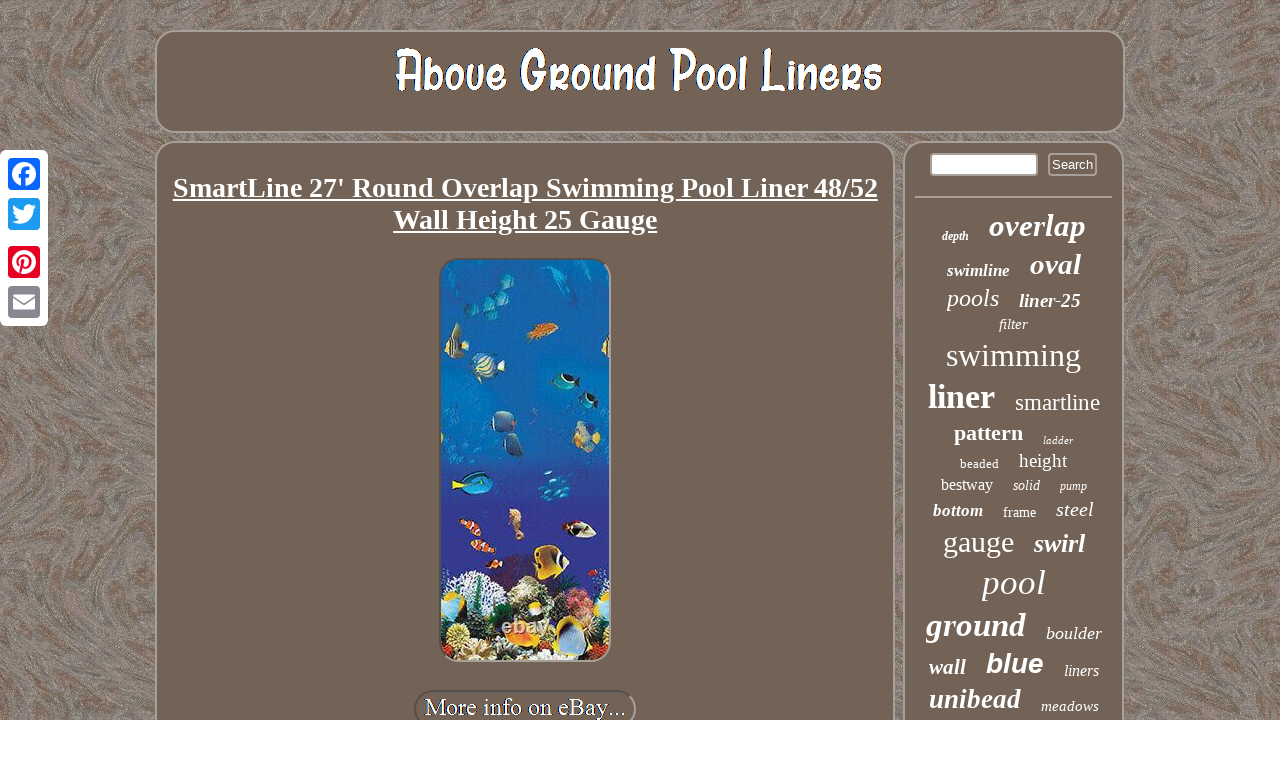

--- FILE ---
content_type: text/html
request_url: https://abovegroundpoolliners.name/smartline-27-round-overlap-swimming-pool-liner-48-52-wall-height-25-gauge.html
body_size: 3410
content:


 <!DOCTYPE html>
  <html>

<head>

<meta http-equiv="content-type" content="text/html; charset=UTF-8"/>
	

<meta name="viewport" content="width=device-width, initial-scale=1"/>   <link href="https://abovegroundpoolliners.name/sutynen.css" rel="stylesheet" type="text/css"/>


		
<script type="text/javascript">var a2a_config = a2a_config || {};a2a_config.no_3p = 1;</script><SCRIPT async src="//static.addtoany.com/menu/page.js" type="text/javascript"></SCRIPT><SCRIPT async type="text/javascript" src="//static.addtoany.com/menu/page.js"></SCRIPT><SCRIPT src="//static.addtoany.com/menu/page.js" type="text/javascript" async></SCRIPT>	  <title>SmartLine 27' Round Overlap Swimming Pool Liner 48/52 Wall Height 25 Gauge</title>

	
 <SCRIPT src="https://abovegroundpoolliners.name/jyx.js" type="text/javascript" async></SCRIPT>  	  <script type="text/javascript" async src="https://abovegroundpoolliners.name/rncbk.js"></script>    	
 </head>	  	 

<body>
<div  style="left:0px; top:150px;" class="a2a_kit a2a_kit_size_32 a2a_floating_style a2a_vertical_style">
<a class="a2a_button_facebook"></a>  
 <a class="a2a_button_twitter"></a>
		
 <a class="a2a_button_google_plus"></a> 		

<a class="a2a_button_pinterest"></a>	  	<a class="a2a_button_email"></a> 
   	
 </div>	 

  <div id="lenyqeva">

  <div id="goza">
 
	<a href="https://abovegroundpoolliners.name/"> 
  



<img src="https://abovegroundpoolliners.name/above-ground-pool-liners.gif" alt="Above Ground Pool Liners"/> 				
	  </a>  
	 	  </div>

 	 

<div id="wygemuci">  

	
<div id="bulekevyjy">
  <div id="jivy"></div>
 
<h1 class="[base64]">SmartLine 27' Round Overlap Swimming Pool Liner 48/52 Wall Height 25 Gauge </h1><img class="jl5m7m7m3" src="https://abovegroundpoolliners.name/image/SmartLine-27-Round-Overlap-Swimming-Pool-Liner-48-52-Wall-Height-25-Gauge-01-qmvf.jpg" title="SmartLine 27' Round Overlap Swimming Pool Liner 48/52 Wall Height 25 Gauge" alt="SmartLine 27' Round Overlap Swimming Pool Liner 48/52 Wall Height 25 Gauge"/>     
<br/>


	
<br/>

 <img class="jl5m7m7m3" src="https://abovegroundpoolliners.name/lowok.gif" title="SmartLine 27' Round Overlap Swimming Pool Liner 48/52 Wall Height 25 Gauge" alt="SmartLine 27' Round Overlap Swimming Pool Liner 48/52 Wall Height 25 Gauge"/>   	
	<br/>  		
<p>	Smartline® 27' Round Overlap Swimming Pool Liner 48"/52" Wall Height - 25 Gauge. Whether installing for the first time or replacing an existing liner, the SmartLine® Overlap Liner offers durability while not breaking the bank. Pool height is determined by measuring the outside wall from the ground to underneath the top rail. Wall Height: 48" / 52". Connection: Overlap - This type is the most common and simply folds over the corrugated metal wall and drapes down on the outside of the wall.</p>  The liner is held in place by plastic coping strips. You may wish to replace these if your old ones are brittle and dry. Please note that warranties are for product replacement only based on defective workmanship or materials.	<p> High-temperature curing, computer-controlled process ensures that 100% of the material is "Vulcanized" to the highest possible tolerances. Vacuum Sealed, high volume air pumps combined with electronic air filters remove all impurities before bonding. High-pressure heat bonding, computer balanced combination of high pressure and exact temperatures ensures a void-free permanent bond. The most technically advanced radio frequency vinyl welding reduces the chance of cold spots in the seaming process. Hand folded flat, to reduce wrinkles, unlike automated packers that twist and force the liner into the box which can cause permanent creasing.</p>	
 <p>	 Most Common Type of Liners. Overlap: This type is the most common and simply folds over the corrugated metal wall and drapes down on the outside of the wall. Please make sure you measure your swimming pool twice before purchasing. Lastly, none of our liners will fit Intex, Bestway, Coleman, or any soft-sided swimming pool. This item is in the category "Home & Garden\Yard, Garden & Outdoor Living\Pools & Spas\Pool Equipment & Parts\Pool Liners".	 </p>
  The seller is "savemoreonpoolsupplies" and is located in this country: US. This item can be shipped to United States.


 	<ul> 	
<li>Pattern: Caribbean</li>
<li>Shape: Round</li>
<li>Grommet Material: NA</li>
<li>Item Height: 48\</li>
<li>Material: Vinyl</li>
<li>Type: Overlap Liner</li>
<li>Pool Size: 27'</li>
<li>Item Thickness: 25 Gauge</li>
<li>MPN: NA</li>
<li>Note: Will NOT fit Intex, Bestway, & Coleman Pools</li>
<li>Item Length: NA</li>
<li>Brand: SmartLine®</li>
<li>Suitable For: Above Ground Pools</li>
<li>Item Diameter: NA</li>
 </ul>	



 <br/> <img class="jl5m7m7m3" src="https://abovegroundpoolliners.name/lowok.gif" title="SmartLine 27' Round Overlap Swimming Pool Liner 48/52 Wall Height 25 Gauge" alt="SmartLine 27' Round Overlap Swimming Pool Liner 48/52 Wall Height 25 Gauge"/>     <br/>   	<div class="a2a_kit" style="margin:10px auto 0px auto"><a class="a2a_button_facebook_like" data-layout="button" data-action="like" data-show-faces="false" data-share="false"></a>

</div> 

   <div  class="a2a_kit a2a_default_style" style="margin:10px auto;width:100px;">  
 
 <a class="a2a_button_facebook"></a>


 

	<a class="a2a_button_twitter"></a> 	 
<a class="a2a_button_google_plus"></a> <a class="a2a_button_pinterest"></a>		  <a class="a2a_button_email"></a>

 
 	   </div>
	 <hr/>
</div>  
 <div id="gadafaror"> 


 	<div id="hocynelyfa">	<hr/>	  </div>
 <div id="pecojoxo"></div>

 <div  id="xyse">
	 
 

 <a style="font-family:MS-DOS CP 437;font-size:12px;font-weight:bolder;font-style:italic;text-decoration:none" href="https://abovegroundpoolliners.name/nasu/depth.html">depth</a><a style="font-family:Script MT Bold;font-size:31px;font-weight:bold;font-style:oblique;text-decoration:none" href="https://abovegroundpoolliners.name/nasu/overlap.html">overlap</a><a style="font-family:Brooklyn;font-size:17px;font-weight:bold;font-style:italic;text-decoration:none" href="https://abovegroundpoolliners.name/nasu/swimline.html">swimline</a><a style="font-family:Lansbury;font-size:29px;font-weight:bold;font-style:oblique;text-decoration:none" href="https://abovegroundpoolliners.name/nasu/oval.html">oval</a><a style="font-family:Letter Gothic;font-size:24px;font-weight:lighter;font-style:oblique;text-decoration:none" href="https://abovegroundpoolliners.name/nasu/pools.html">pools</a><a style="font-family:Book Antiqua;font-size:19px;font-weight:bolder;font-style:italic;text-decoration:none" href="https://abovegroundpoolliners.name/nasu/liner-25.html">liner-25</a><a style="font-family:Ner Berolina MT;font-size:15px;font-weight:normal;font-style:oblique;text-decoration:none" href="https://abovegroundpoolliners.name/nasu/filter.html">filter</a><a style="font-family:Coronet;font-size:32px;font-weight:lighter;font-style:normal;text-decoration:none" href="https://abovegroundpoolliners.name/nasu/swimming.html">swimming</a><a style="font-family:Small Fonts;font-size:34px;font-weight:bolder;font-style:normal;text-decoration:none" href="https://abovegroundpoolliners.name/nasu/liner.html">liner</a><a style="font-family:Script MT Bold;font-size:23px;font-weight:lighter;font-style:normal;text-decoration:none" href="https://abovegroundpoolliners.name/nasu/smartline.html">smartline</a><a style="font-family:Times;font-size:22px;font-weight:bold;font-style:normal;text-decoration:none" href="https://abovegroundpoolliners.name/nasu/pattern.html">pattern</a><a style="font-family:Klang MT;font-size:11px;font-weight:lighter;font-style:italic;text-decoration:none" href="https://abovegroundpoolliners.name/nasu/ladder.html">ladder</a><a style="font-family:Palatino;font-size:13px;font-weight:lighter;font-style:normal;text-decoration:none" href="https://abovegroundpoolliners.name/nasu/beaded.html">beaded</a><a style="font-family:Expo;font-size:19px;font-weight:lighter;font-style:normal;text-decoration:none" href="https://abovegroundpoolliners.name/nasu/height.html">height</a><a style="font-family:Albertus Extra Bold;font-size:16px;font-weight:lighter;font-style:normal;text-decoration:none" href="https://abovegroundpoolliners.name/nasu/bestway.html">bestway</a><a style="font-family:Garamond;font-size:14px;font-weight:normal;font-style:italic;text-decoration:none" href="https://abovegroundpoolliners.name/nasu/solid.html">solid</a><a style="font-family:Aardvark;font-size:12px;font-weight:normal;font-style:italic;text-decoration:none" href="https://abovegroundpoolliners.name/nasu/pump.html">pump</a><a style="font-family:GV Terminal;font-size:17px;font-weight:bolder;font-style:italic;text-decoration:none" href="https://abovegroundpoolliners.name/nasu/bottom.html">bottom</a><a style="font-family:Cursive Elegant;font-size:14px;font-weight:normal;font-style:normal;text-decoration:none" href="https://abovegroundpoolliners.name/nasu/frame.html">frame</a><a style="font-family:Antique Olive;font-size:20px;font-weight:lighter;font-style:italic;text-decoration:none" href="https://abovegroundpoolliners.name/nasu/steel.html">steel</a><a style="font-family:Lincoln;font-size:30px;font-weight:lighter;font-style:normal;text-decoration:none" href="https://abovegroundpoolliners.name/nasu/gauge.html">gauge</a><a style="font-family:Palatino;font-size:26px;font-weight:bolder;font-style:italic;text-decoration:none" href="https://abovegroundpoolliners.name/nasu/swirl.html">swirl</a><a style="font-family:Brooklyn;font-size:35px;font-weight:normal;font-style:oblique;text-decoration:none" href="https://abovegroundpoolliners.name/nasu/pool.html">pool</a><a style="font-family:Erie;font-size:33px;font-weight:bold;font-style:oblique;text-decoration:none" href="https://abovegroundpoolliners.name/nasu/ground.html">ground</a><a style="font-family:Micro;font-size:18px;font-weight:lighter;font-style:italic;text-decoration:none" href="https://abovegroundpoolliners.name/nasu/boulder.html">boulder</a><a style="font-family:Aardvark;font-size:21px;font-weight:bold;font-style:italic;text-decoration:none" href="https://abovegroundpoolliners.name/nasu/wall.html">wall</a><a style="font-family:Helvetica;font-size:28px;font-weight:bold;font-style:italic;text-decoration:none" href="https://abovegroundpoolliners.name/nasu/blue.html">blue</a><a style="font-family:Klang MT;font-size:16px;font-weight:normal;font-style:oblique;text-decoration:none" href="https://abovegroundpoolliners.name/nasu/liners.html">liners</a><a style="font-family:Script MT Bold;font-size:27px;font-weight:bold;font-style:italic;text-decoration:none" href="https://abovegroundpoolliners.name/nasu/unibead.html">unibead</a><a style="font-family:Georgia;font-size:15px;font-weight:normal;font-style:oblique;text-decoration:none" href="https://abovegroundpoolliners.name/nasu/meadows.html">meadows</a><a style="font-family:GV Terminal;font-size:13px;font-weight:normal;font-style:italic;text-decoration:none" href="https://abovegroundpoolliners.name/nasu/intex.html">intex</a><a style="font-family:Micro;font-size:18px;font-weight:normal;font-style:normal;text-decoration:none" href="https://abovegroundpoolliners.name/nasu/replacement.html">replacement</a><a style="font-family:Arial;font-size:25px;font-weight:lighter;font-style:oblique;text-decoration:none" href="https://abovegroundpoolliners.name/nasu/choose.html">choose</a><a style="font-family:Coronet;font-size:10px;font-weight:normal;font-style:normal;text-decoration:none" href="https://abovegroundpoolliners.name/nasu/aboveground.html">aboveground</a><a style="font-family:DawnCastle;font-size:11px;font-weight:normal;font-style:oblique;text-decoration:none" href="https://abovegroundpoolliners.name/nasu/liner-20.html">liner-20</a> 	

</div>
</div>		  </div> 
   <div id="deqi">  	 
	<ul><li><a href="https://abovegroundpoolliners.name/">Index</a></li><li><a href="https://abovegroundpoolliners.name/sitemap.html">Archives</a></li><li><a href="https://abovegroundpoolliners.name/contact.php">Contact Us</a></li><li><a href="https://abovegroundpoolliners.name/privacy-policies.html">Privacy Policy Agreement</a></li><li><a href="https://abovegroundpoolliners.name/terms-of-service.html">Terms of service</a></li></ul> 	 

 </div>  </div>
 
  
</body>
 
 
</html>
	

--- FILE ---
content_type: text/css
request_url: https://abovegroundpoolliners.name/sutynen.css
body_size: 1412
content:
	#goza img{
max-width:100%;	}	 

  
 #wygemuci{
width:100%;	 border-spacing:8px; display:table;		table-layout:fixed;}
		

#lenyqeva{
width:77%;  margin:30px auto 30px auto;} 
	

  a{color:#FFFFFF;font-weight:bold; font-family:Monaco;
text-decoration:underline;
  } 
 
	 #bulekevyjy ol{
padding:0px;  margin:0px;
list-style-type:none; }



 
	
  .a2a_default_style{ 
display:none;
}  


	#libam:hover{ border-color:transparent transparent transparent #FFFFFF;
 }  



  
#gadafaror { 
border-radius:20px;	border:2px solid #A7A09A;

background-color:#736356; padding:10px;	display:table-cell; color:#FFFFFF;  width:23%;}  
 
#bulekevyjy ol li	{margin:0px 10px;	 	}
 
 	
 html, body
{
margin:0 0 0 0;
font-size:16px;text-align:center;	font-family:Monaco; height:100%; background-image:url("https://abovegroundpoolliners.name/above-ground-pool-liners-rjg.gif"); }


 #bulekevyjy ul { list-style-type:none;	
padding:0px; margin:0px; } 
  

 
	 #hocynelyfa input[type="submit"]
{color:#FFFFFF;background-color:#736356;}   

	 

 #hocynelyfa input[type="submit"]:active{opacity:0.7;
filter:alpha(opacity=70);	} 
 	


#xyse a{text-overflow:ellipsis;   overflow:hidden; word-wrap:normal;	
margin:0px 10px;	max-width:100%;  display:inline-block;}	
  #bulekevyjy{padding:10px; background-color:#736356; display:table-cell;
color:#FFFFFF;border-radius:20px;  border:2px solid #A7A09A;width:77%;
} 



#deqi	{	  margin:0px 8px;display:block;background-color:#736356;


border:2px solid #A7A09A;padding:10px;border-radius:20px;	}
	  

	
    #goza{display:block; 	border:2px solid #A7A09A;	
border-radius:20px;	margin:0px 8px;	 background-color:#736356; padding:10px;	} 
 

#jivy:empty{ display:none;
 }

 	 
#pecojoxo:empty{  	display:none;}    
 #deqi li{
display:inline-block;
margin:12px 27px;

}	 

  
 
 #jivy
{ width:100%;margin:0px auto 8px auto;	 }	

#hocynelyfa input	{padding:2px; border-radius:4px;	border:2px solid #A7A09A;} 
  
#bulekevyjy img	{	border-style:inset; 	border-color:#A7A09A;height:auto;	
border-radius:20px;margin:3px; 
border-width:2px;max-width:90%; }
  


hr{border:1px solid #A7A09A;margin:10px 0px; } 
 
		
#hocynelyfa input[type="text"]{width:51%;
	margin:0px 10px 10px 0px;;
}    


#sakaluwyq{	
 border-width:10px 20px 10px 0;

display:inline-block; height:0;  border-style:solid;width:0; margin:10px;
 border-color:transparent #A7A09A transparent transparent;
}

 

#libam
{ margin:10px;border-width:10px 0 10px 20px;height:0;
display:inline-block;border-style:solid;		width:0;border-color:transparent transparent transparent #A7A09A;}
  

#wygemuci div{border-spacing:0px;
vertical-align:top;
}  
 
		#bulekevyjy img:hover{border-radius:20px;  border-color:#FFFFFF;
}
  
	
	
#sakaluwyq:hover{border-color:transparent #FFFFFF transparent transparent; } 		
	
	  H1{
font-size:28px; } 
 

	 #bulekevyjy ul li { display:inline; } 
#pecojoxo{	 width:95%;
margin:0px auto 8px auto;	

}	   
 
 

#deqi ul
{
padding:0px; 
margin:0px;	
display:inline-block; 
}	 
 

@media only screen and (max-width: 1020px) {   
	  
	 .a2a_floating_style.a2a_vertical_style{display:none;} 	

.a2a_default_style{ display:block;} 	


} 	 	@media only screen and (max-width: 760px), (min-device-width: 760px) and (max-device-width: 1024px)  { 

 
#hocynelyfa{margin:10px;
}

  
 
#deqi li{ 
display:block;} 
 
	 #gadafaror {
	display:block; width:100%;
margin:10px 0px;
 padding:5px;}
#deqi{

padding:10px 5px;width:100%;	display:block;

margin:10px 0px;} 


#wygemuci{

width:100%; margin:0px; display:block;padding:0px;  }


 


#goza{ 
display:block; 	padding:5px;
margin:10px 0px;width:100%;
} 
 



	#xyse	{  margin:10px; } 	
 #bulekevyjy
{   width:100%;display:block; padding:10px 5px;
margin:10px 0px; 
}	 
	 #lenyqeva{ display:block;margin:8px auto;  padding:0px;width:80%;		} 

.a2a_default_style{ display:block;}  

 
  .a2a_floating_style.a2a_vertical_style{display:none;} 
	
 
 }
	 